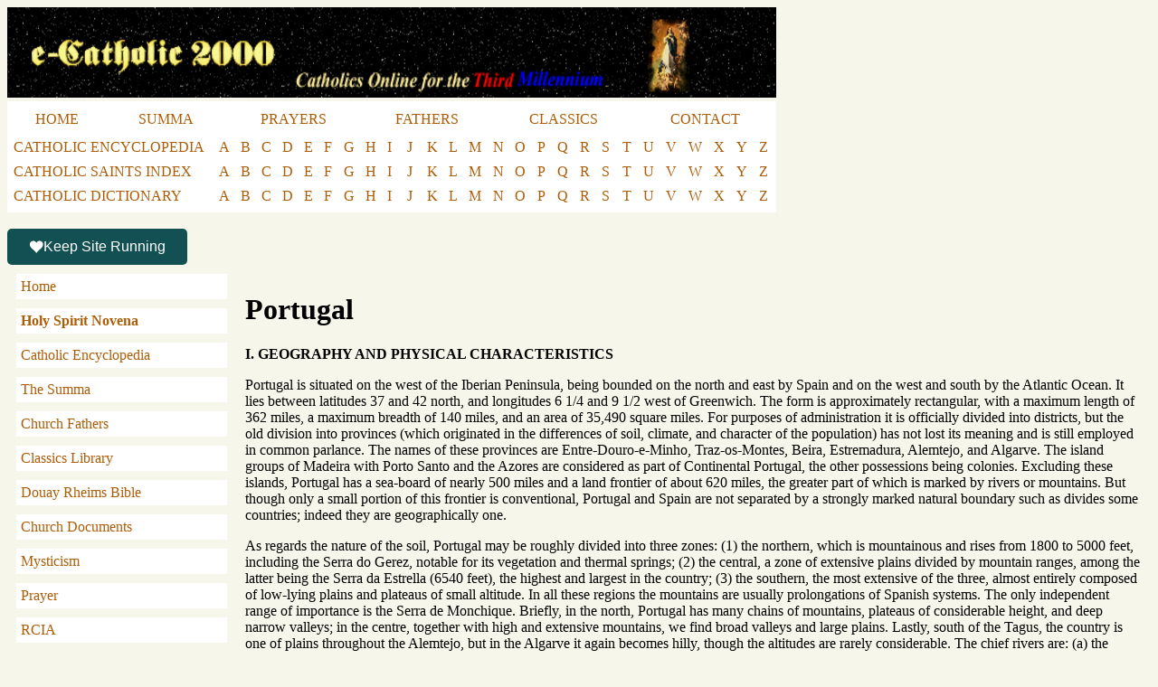

--- FILE ---
content_type: text/html
request_url: https://www.ecatholic2000.com/cathopedia/vol12/voltwelve235.shtml
body_size: 31797
content:
<!DOCTYPE html>
<html lang="en-US">
<head>
    <meta http-equiv="content-type" content="text/html; charset=UTF-8">
    <meta name="viewport" content="width=device-width, initial-scale=1" />
    <!-- Google Tag Manager -->
    <script>(function(w,d,s,l,i){w[l]=w[l]||[];w[l].push({'gtm.start':
    new Date().getTime(),event:'gtm.js'});var f=d.getElementsByTagName(s)[0],
    j=d.createElement(s),dl=l!='dataLayer'?'&l='+l:'';j.async=true;j.src=
    'https://www.googletagmanager.com/gtm.js?id='+i+dl;f.parentNode.insertBefore(j,f);
    })(window,document,'script','dataLayer','GTM-NJ76CK4L');</script>
    <!-- End Google Tag Manager -->

    <script async src="https://data.sprt.studio/p.js"></script>
    <script type="text/javascript">
    (function(c,l,a,r,i,t,y){
        c[a]=c[a]||function(){(c[a].q=c[a].q||[]).push(arguments)};
        t=l.createElement(r);t.async=1;t.src="https://www.clarity.ms/tag/"+i;
        y=l.getElementsByTagName(r)[0];y.parentNode.insertBefore(t,y);
    })(window, document, "clarity", "script", "q54mg5g9ut");
</script>
<title>Catholic Encyclopedia - Portugal</title>
</head>
<body bgcolor="#F6F6EB">
<!-- Google Tag Manager (noscript) -->
<noscript><iframe src="https://www.googletagmanager.com/ns.html?id=GTM-NJ76CK4L"
height="0" width="0" style="display:none;visibility:hidden"></iframe></noscript>
<!-- End Google Tag Manager (noscript) -->
<a href='/?src=img'><img class="header_logo" src="/../pics/LogoLeft.gif"></a>
<style>

  blockquote {
    background: #fff;
    padding: 10px;
  }
  .header_logo {
    width: 850px;
    height: 100px;
  }
  @media (max-width: 767px) {
    .header_logo {
      width: 100%;
      height: auto;
    }
    table.top_menu, table.top_menu2, table.top_menu3 {
      width: 100%;
      display: none;
    }
  }
  .LogoLeft { /* Home Page */
    width: 100%;
    text-align: center;
  }
  a {
    color: #ad5d07!important;
    text-decoration: unset;
  }
  a:hover {
    text-decoration: solid;
  }
  .top_menu td a, .top_menu2 td a {
      padding: 10px;
      display: inline-block;
      min-width: 10px;
  }
  .top_menu td a:hover, .top_menu2 td a:hover, .top_menu3 td a:hover  {
    color: #fff!important;
    background: #ad5d07!important;
  }
  .top_menu3 td a {
    display: inline-block;
    min-width: 10px;
    padding: 0 5px;
  }
  .top_menu3 td {
    padding: 0 0 7px;
  }
  .top_menu, .top_menu2, .top_menu3 {
      width: 850px;
      background-color: #fff;
      /*  margin: auto;  */
  }
  .LogoLeft .top_menu, .LogoLeft .top_menu2, .LogoLeft .top_menu3 {
      margin: auto;
  }
  .link_table {
    background: #125054;
    color: #fff;
    font-family: 'Marcellus',Georgia,"Times New Roman",serif;
    font-size: 20px;
    padding: 5px 0;;
  }
  @viewport {
    width: device-width;
    zoom: 1.0;
    min-zoom: 0.4;
    max-zoom: 2;
    user-zoom: fixed;
  }

    .heading_table {
          background-color: #fff;
          padding: 20px;
    }
    .heading_table img {
          padding-right: 20px;
          max-height: 150px;
          float: left;
    }
    .heading_table h1, .heading_table h2 {
          display: inline-block;
    }
</style>
<table class="top_menu" cellspacing="0" height="5">
<tr>
    <td align=center><a href="/?src=tm">HOME</a></td>
    <td align=center><a href="/aquinas/?src=tm">SUMMA</a></td>
    <td align=center><a href="/pray/prayer.shtml?src=tm">PRAYERS</a></td>
    <td align=center><a href="/fathers/untitled.shtml?src=tm">FATHERS</a></td>
    <td align=center><a href="/library2/library.shtml?src=tm">CLASSICS</a></td>
    <td align=center><a href="/captcha/captcha.form.php?src=tm">CONTACT</a></td>
    <!-- td align=center>CHAT</td -->
    <!-- td align=center>FORUMS</td -->
    <!-- td align=center><COMMUNITY</td -->
    <!-- td align=center>MAGAZINE</td -->
    <!-- td align=center>LINKS</td -->
</tr>
</table>
<table class="top_menu3" >
<tr>
    <td><a href="/cathopedia/title.shtml?src=tm">CATHOLIC ENCYCLOPEDIA</a></td>
    <td class="menu_letter"><a href="/cathopedia/indexa.shtml?src=tm">A</a></td>
    <td class="menu_letter"><a href="/cathopedia/indexb.shtml?src=tm">B</a></td>
    <td class="menu_letter"><a href="/cathopedia/indexc.shtml?src=tm">C</a></td>
    <td class="menu_letter"><a href="/cathopedia/indexd.shtml?src=tm">D</a></td>
    <td class="menu_letter"><a href="/cathopedia/indexe.shtml?src=tm">E</a></td>
    <td class="menu_letter"><a href="/cathopedia/indexf.shtml?src=tm">F</a></td>
    <td class="menu_letter"><a href="/cathopedia/indexg.shtml?src=tm">G</a></td>
    <td class="menu_letter"><a href="/cathopedia/indexh.shtml?src=tm">H</a></td>
    <td class="menu_letter"><a href="/cathopedia/indexi.shtml?src=tm">I</a></td>
    <td class="menu_letter"><a href="/cathopedia/indexj.shtml?src=tm">J</a></td>
    <td class="menu_letter"><a href="/cathopedia/indexk.shtml?src=tm">K</a></td>
    <td class="menu_letter"><a href="/cathopedia/indexl.shtml?src=tm">L</a></td>
    <td class="menu_letter"><a href="/cathopedia/indexm.shtml?src=tm">M</a></td>
    <td class="menu_letter"><a href="/cathopedia/indexn.shtml?src=tm">N</a></td>
    <td class="menu_letter"><a href="/cathopedia/indexo.shtml?src=tm">O</a></td>
    <td class="menu_letter"><a href="/cathopedia/indexp.shtml?src=tm">P</a></td>
    <td class="menu_letter"><a href="/cathopedia/indexq.shtml?src=tm">Q</a></td>
    <td class="menu_letter"><a href="/cathopedia/indexr.shtml?src=tm">R</a></td>
    <td class="menu_letter"><a href="/cathopedia/indexs.shtml?src=tm">S</a></td>
    <td class="menu_letter"><a href="/cathopedia/indext.shtml?src=tm">T</a></td>
    <td class="menu_letter"><a href="/cathopedia/indexu.shtml?src=tm">U</a></td>
    <td class="menu_letter"><a href="/cathopedia/indexv.shtml?src=tm">V</a></td>
    <td class="menu_letter"><a href="/cathopedia/indexw.shtml?src=tm">W</a></td>
    <td class="menu_letter"><a href="/cathopedia/indexx.shtml?src=tm">X</a></td>
    <td class="menu_letter"><a href="/cathopedia/indexy.shtml?src=tm">Y</a></td>
    <td class="menu_letter"><a href="/cathopedia/indexz.shtml?src=tm">Z</a></td>
</tr>
<tr>
    <td><a href="/saints.shtml?src=tm">CATHOLIC SAINTS INDEX</a>&nbsp;</td>
    <td class="menu_letter"><a href="/saints/alist.shtml?src=tm">A</a></td>
    <td class="menu_letter"><a href="/saints/blist.shtml?src=tm">B</a></td>
    <td class="menu_letter"><a href="/saints/clist.shtml?src=tm">C</a></td>
    <td class="menu_letter"><a href="/saints/dlist.shtml?src=tm">D</a></td>
    <td class="menu_letter"><a href="/saints/elist.shtml?src=tm">E</a></td>
    <td class="menu_letter"><a href="/saints/flist.shtml?src=tm">F</a></td>
    <td class="menu_letter"><a href="/saints/glist.shtml?src=tm">G</a></td>
    <td class="menu_letter"><a href="/saints/hlist.shtml?src=tm">H</a></td>
    <td class="menu_letter"><a href="/saints/ilist.shtml?src=tm">I</a></td>
    <td class="menu_letter"><a href="/saints/jlist.shtml?src=tm">J</a></td>
    <td class="menu_letter"><a href="/saints/klist.shtml?src=tm">K</a></td>
    <td class="menu_letter"><a href="/saints/llist.shtml?src=tm">L</a></td>
    <td class="menu_letter"><a href="/saints/mlist.shtml?src=tm">M</a></td>
    <td class="menu_letter"><a href="/saints/nlist.shtml?src=tm">N</a></td>
    <td class="menu_letter"><a href="/saints/olist.shtml?src=tm">O</a></td>
    <td class="menu_letter"><a href="/saints/plist.shtml?src=tm">P</a></td>
    <td class="menu_letter"><a href="/saints/qlist.shtml?src=tm">Q</a></td>
    <td class="menu_letter"><a href="/saints/rlist.shtml?src=tm">R</a></td>
    <td class="menu_letter"><a href="/saints/slist.shtml?src=tm">S</a></td>
    <td class="menu_letter"><a href="/saints/tlist.shtml?src=tm">T</a></td>
    <td class="menu_letter"><a href="/saints/ulist.shtml?src=tm">U</a></td>
    <td class="menu_letter"><a href="/saints/vlist.shtml?src=tm">V</a></td>
    <td class="menu_letter"><a href="/saints/wlist.shtml?src=tm">W</a></td>
    <td class="menu_letter"><a href="/saints/xlist.shtml?src=tm">X</a></td>
    <td class="menu_letter"><a href="/saints/ylist.shtml?src=tm">Y</a></td>
    <td class="menu_letter"><a href="/saints/zlist.shtml?src=tm">Z</a></td>
</tr>
<tr>
    <td><a href="/pocket/untitled.shtml?src=tm">CATHOLIC DICTIONARY</a>&nbsp;</td>
    <td class="menu_letter"><a href="/pocket/untitled1.shtml?src=tm">A</a></td>
    <td class="menu_letter"><a href="/pocket/untitled2.shtml?src=tm">B</a></td>
    <td class="menu_letter"><a href="/pocket/untitled3.shtml?src=tm">C</a></td>
    <td class="menu_letter"><a href="/pocket/untitled4.shtml?src=tm">D</a></td>
    <td class="menu_letter"><a href="/pocket/untitled5.shtml?src=tm">E</a></td>
    <td class="menu_letter"><a href="/pocket/untitled6.shtml?src=tm">F</a></td>
    <td class="menu_letter"><a href="/pocket/untitled7.shtml?src=tm">G</a></td>
    <td class="menu_letter"><a href="/pocket/untitled8.shtml?src=tm">H</a></td>
    <td class="menu_letter"><a href="/pocket/untitled9.shtml?src=tm">I</a></td>
    <td class="menu_letter"><a href="/pocket/untitled10.shtml?src=tm">J</a></td>
    <td class="menu_letter"><a href="/pocket/untitled11.shtml?src=tm">K</a></td>
    <td class="menu_letter"><a href="/pocket/untitled12.shtml?src=tm">L</a></td>
    <td class="menu_letter"><a href="/pocket/untitled13.shtml?src=tm">M</a></td>
    <td class="menu_letter"><a href="/pocket/untitled14.shtml?src=tm">N</a></td>
    <td class="menu_letter"><a href="/pocket/untitled15.shtml?src=tm">O</a></td>
    <td class="menu_letter"><a href="/pocket/untitled16.shtml?src=tm">P</a></td>
    <td class="menu_letter"><a href="/pocket/untitled17.shtml?src=tm">Q</a></td>
    <td class="menu_letter"><a href="/pocket/untitled18.shtml?src=tm">R</a></td>
    <td class="menu_letter"><a href="/pocket/untitled19.shtml?src=tm">S</a></td>
    <td class="menu_letter"><a href="/pocket/untitled20.shtml?src=tm">T</a></td>
    <td class="menu_letter"><a href="/pocket/untitled21.shtml?src=tm">U</a></td>
    <td class="menu_letter"><a href="/pocket/untitled22.shtml?src=tm">V</a></td>
    <td class="menu_letter"><a href="/pocket/untitled23.shtml?src=tm">W</a></td>
    <td class="menu_letter"><a href="/pocket/untitled24.shtml?src=tm">X</a></td>
    <td class="menu_letter"><a href="/pocket/untitled24.shtml?src=tm">Y</a></td>
    <td class="menu_letter"><a href="/pocket/untitled24.shtml?src=tm">Z</a></td>
</tr>
</table>

<script>
  function toggleMenu() {
      var menu = document.querySelector('.side_menu');
      menu.classList.toggle('mobile-hidden');
  }
</script>
<style>
  @media (max-width: 768px) {
      .menu_letter {
          display: none;
      }
  }

  .side_menu a {
      padding: 5px;
      display: inline-block;
      width: 100%;
  }
  .side_menu .side_menu_item {
      margin-bottom: 10px;
      background-color: #fff;
      width: 100%;
  }
  .menu-toggle {
      display: none; /* Hide the toggle button on larger screens */
      color: #ad5d07;
      background-color: #fff;
      border: 1px solid #ad5d07;
      width: 100%;
      margin-bottom: 10px;
      cursor: pointer;
      padding: 10px;
  }

  /* Desktop styles */
  @media (min-width: 768px) {
      .main_menu {
          display: block;
      }
      .main_title {
          width: 20%; /* Original width for desktop */
      }
      .main_content {
          width: 80%;
      }
  }

  /* Mobile styles */
  @media (max-width: 767px) {
      .main_menu,
      .main_title,
      .main_content {
          width: 100%; /* Full width for mobile */
          display: block; /* Stack td elements */
          box-sizing: border-box;
      }
      .menu-toggle {
          display: block; /* Show the toggle button on mobile */
      }
      .side_menu.mobile-hidden {
          display: none; /* Override the hidden state on larger screens */
      }
  }
</style>
<br />
<script type="text/javascript" defer="" src="https://donorbox.org/install-popup-button.js" id="donorbox-popup-button-installer"></script>
<a class="dbox-donation-button" href="https://donorbox.org/ecatholic2000?default_interval=m" style="background: rgb(19, 80, 83); color: rgb(255, 255, 255)!important; text-decoration: none; font-family: Verdana, sans-serif; display: flex; font-size: 16px; padding: 8px 24px; border-radius: 5px; gap: 8px; width: fit-content; line-height: 24px;"><img src="https://donorbox.org/images/white_logo.svg">Keep Site Running</a>
<table cellSpacing=0 cellPadding="10" width="100%" border=0><tbody><tr>
    <td vAlign="top" class="main_menu">
        <style>
            .side_menu a {
                padding: 5px;
                display: inline-block;
                width: 100%;
            }
            .side_menu .side_menu_item {
                margin-bottom: 10px;
                background-color: #fff;
                width: 100%;
            }
        </style>
        <button class="menu-toggle" onclick="toggleMenu()">Menu</button>
        <div class="side_menu mobile-hidden">
            <div class="side_menu_item"><a href="/?src=lm">Home</a></div>
            <div class="side_menu_item"><strong><a href="https://recatholic.org/holy-spirit-novena/">Holy Spirit Novena</a></strong></div>
            <div class="side_menu_item"><a href="/cathopedia/title.shtml?src=lm">Catholic Encyclopedia</a></div>
            <div class="side_menu_item"><a href="/aquinas/?src=lm">The Summa</a></div>
            <div class="side_menu_item"><a href="/fathers/untitled.shtml?src=lm">Church Fathers</a></div>
            <div class="side_menu_item"><a href="/library2/library.shtml?src=lm">Classics Library</a></div>
            <div class="side_menu_item"><a href="/douay-rheims-bible/">Douay Rheims Bible</a></div>
            <div class="side_menu_item"><a href="/docs/docs.shtml?src=lm">Church Documents</a></div>
            <div class="side_menu_item"><a href="/pray/prayer2.shtml?src=lm">Mysticism</a></div>
            <div class="side_menu_item"><a href="/pray/prayer.shtml?src=lm">Prayer</a></div>
            <div class="side_menu_item"><a href="/rcia/rcia.shtml?src=lm">RCIA</a></div>
            <div class="side_menu_item"><a href="/vocations/voc.shtml?src=lm">Vocations</a></div>
            <div class="side_menu_item"><a href="/saints.shtml?src=lm">Saints</a></div>
            <div class="side_menu_item"><a href="/sj/socjust.shtml?src=lm">Social Doctrine</a></div>
            <div class="side_menu_item"><a href="http://catholicprofessionals.net/">Catholic Jobs</a></div>
            <div class="side_menu_item"><a href="/captcha/captcha.form.php">Contact</a></div>
            <!--div class="side_menu_item">Discussion</div><tr><td>&nbsp;</div-->
            <!--div class="side_menu_item">Prayer Requests</div><tr><td>&nbsp;</div-->
            <!--div class="side_menu_item">Ray of Hope</div><tr><td>&nbsp;</div-->
            <!--div class="side_menu_item">Links</div><tr><td>&nbsp;</div-->
        </div>
    </td>
    <td vAlign=top class="main_content">
<H1>Portugal</H1>
<DIV ID="Section694">
	<DIV ID="Section695">
		<DIV ID="Section696">
			<P><B>I. GEOGRAPHY AND PHYSICAL
			CHARACTERISTICS</B> 
			</P>
			<P>Portugal is situated on the west of
			the Iberian Peninsula, being bounded on the north and east by
			Spain and on the west and south by the Atlantic Ocean. It lies
			between latitudes 37 and 42 north, and longitudes 6 1/4 and 9 1/2
			west of Greenwich. The form is approximately rectangular, with a
			maximum length of 362 miles, a maximum breadth of 140 miles, and
			an area of 35,490 square miles. For purposes of administration it
			is officially divided into districts, but the old division into
			provinces (which originated in the differences of soil, climate,
			and character of the population) has not lost its meaning and is
			still employed in common parlance. The names of these provinces
			are Entre-Douro-e-Minho, Traz-os-Montes, Beira, Estremadura,
			Alemtejo, and Algarve. The island groups of Madeira with Porto
			Santo and the Azores are considered as part of Continental
			Portugal, the other possessions being colonies. Excluding these
			islands, Portugal has a sea-board of nearly 500 miles and a land
			frontier of about 620 miles, the greater part of which is marked
			by rivers or mountains. But though only a small portion of this
			frontier is conventional, Portugal and Spain are not separated by
			a strongly marked natural boundary such as divides some countries;
			indeed they are geographically one. 
			</P>
			<P>As regards the nature of the soil,
			Portugal may be roughly divided into three zones: (1) the
			northern, which is mountainous and rises from 1800 to 5000 feet,
			including the Serra do Gerez, notable for its vegetation and
			thermal springs; (2) the central, a zone of extensive plains
			divided by mountain ranges, among the latter being the Serra da
			Estrella (6540 feet), the highest and largest in the country; (3)
			the southern, the most extensive of the three, almost entirely
			composed of low-lying plains and plateaus of small altitude. In
			all these regions the mountains are usually prolongations of
			Spanish systems. The only independent range of importance is the
			Serra de Monchique. Briefly, in the north, Portugal has many
			chains of mountains, plateaus of considerable height, and deep
			narrow valleys; in the centre, together with high and extensive
			mountains, we find broad valleys and large plains. Lastly, south
			of the Tagus, the country is one of plains throughout the
			Alemtejo, but in the Algarve it again becomes hilly, though the
			altitudes are rarely considerable. The chief rivers are: (a) the
			Minho, which forms the northern frontier; (b) the Douro, which
			rises in Spain and enters the sea near Oporto, about one-third of
			its course being in Portugal; (c) the Mondego, the largest river
			rising in Portugal, which enters the sea at Figueira after a
			course of 140 miles; (d) the Tagus, which rises in Spain, forms
			above Lisbon a gulf more than eight miles wide, and enters the sea
			below that city, after a total course of nearly 500 miles, about
			one-third in Portugal; (e) the Sado, which flows out in a large
			estuary at Setubal; (f) the Guadiana, which serves in part as
			frontier between the two countries. The Tagus is navigable for
			small vessels as far as Santarem; the Guadiana, as far as Mertola.
			There are no lakes worthy of mention, the ria at Aveiro connecting
			with the sea. 
			</P>
			<P>Portugal has few good natural
			harbours. That of Lisbon is the best, and indeed one of the
			largest in Europe, and is of easy access at all times. The bar of
			the Douro is shallow and difficult; a fine artificial port has
			therefore been built at Leix&otilde;es to serve Oporto. Setubal is
			a fair harbour, as is Villa Real de S. Antonio, in the Algarve,
			while Lagos Bay, in the same province, affords a secure anchorage
			for a numerous fleet. The other ports are only suitable for small
			craft and are continually being blocked by sand. Portugal is rich
			in metalliferous deposits, including antimony, copper, manganese,
			uranium, lead, tin and iron. Coal is scarce and of poor quality.
			The country has more than a hundred mineral springs, of which the
			most important are Gerez and Vizella (Minho), Vidago, Pedras
			Salgadas, and Moledo (Traz-os-Montes), S. Pedro do Sul and
			Felgueira (Beira Alta), Caldas da Rainha (Estremadura), Moura
			(Alemtejo), and Monchique (Algarve). A branch of Gulf Stream runs
			down the West Coast and the climate is temperate, but it differs
			from province to province according to soil, distance from the
			sea, etc.; while equable on the coasts, it is subject to sudden
			changes inland. The plateaux of Traz-os-Montes and Beira are cold
			and harsh, while the Algarve littoral is hot, but even where the
			temperature is most extreme, the thermometer rarely rises to 3
			Fahrenheit or descends to 2 below freezing. Snow only falls in
			winter in the high mountains and in north. The rainfall is more
			abundant in the north. The rainfall is more abundant in the winter
			than the South, and on the littoral than inland. The humidity
			produces fogs which render the coasts dangerous to shipping. The
			most usual winds are north-west, north, and north-east, but in
			winter south-west winds prevail, accompanied by storms. The
			<I>nortada</I> and the east wind are dry and disagreeable.
			Generally speaking, the climate is healthy, the mean temperature
			being 61 Fahrenheit. In the eighteenth century Lisbon was much
			recommended by English physicians as a health resort, and Mont'
			Estoril, on the sea outside the estuary of Tagus, is now
			increasing in favour as a winter residence. 
			</P>
			<P>The vegetation is rich, including
			nearly all the vegetable species of temperate climates and a large
			number of those found in hot countries. Among trees the pine is
			the most characteristic, but it does not grow south of the Sado.
			The <I>pinhal</I> of Leiria planted by King Denis is the largest
			forest and the <I>mato</I> of Busaco is famous for the size and
			variety of its trees. Fruit trees abound, especially on the Upper
			Douro, and in Beira. Olives and oranges are everywhere, the
			Algarve produces figs, and Traz-os-Montes almonds. The vine is
			universal and forms Portugal's principal wealth. The chief wines
			are port, which comes from the Douro region, and the wines of
			Beira and the Peninsula of Lisbon (Collares and Carcavellos), but
			the largest vineyard is found just south of the Tagus and is a
			recent creation. The cereals most grown are wheat, maize (Indian
			corn), and rye, but Portugal still has to depend on foreign
			countries for a portion of its bread supply. Wine, oil, fruit,
			vegetables, cattle, and cork are exported in large quantities, and
			the chief manufactures are cotton wool, gold and silver work,
			lace, and pottery. The fisheries are the main occupation of the
			coast population, and the sardine industry at Setubal is a
			flourishing one. 
			</P>
			<P><B>II. HISTORY</B> 
			</P>
			<P>The lifework of Alfonso Henriques
			first King of Portugal (1128-85) consisted in his assertion, by
			fighting and diplomacy, of the political independence of the
			country, and in his enlargement of its boundaries by conquests
			from the Moors who occupied more than half the present kingdom
			when he began to rule. Though he had assumed the government in
			1128, it was only after a period of fifteen years, during which he
			suffered a series of reverses, that he was able to obtain
			recognition of his kingship from Alfonso VII of Leon, to which
			kingdom the territory of Portugal had formerly belonged. Alfonso
			Henriques early resolved to protect himself against the claims of
			his powerful neighbour and overlord, and in 1142 he offered his
			kingdom to the Church, declared himself the pope's vassal, and
			promised, for himself and his successors, to pay an annual feudal
			tribute of four ounces of gold. Lucius II ratified the agreement,
			taking Portugal under his protection and recognizing its
			independence, and in 1179 another pope, Alexander III, confirmed
			Alfonso Henriques in his royal dignity. The later now gave up all
			idea of extending his dominions, beyond the Minho and the Douro,
			which rivers formed its boundaries to the north and the east, and
			endeavoured to increase them to the south. He carried on a
			persistent warfare against the infidel by sudden incursions into
			Moorish territory and by midnight assaults on Moorish towns, and
			on the whole he was successful. In 1147 he took the almost
			impregnable city of Santarem. In the same year, after a four
			months' siege, the great city of Lisbon, containing &quot;154,000
			men, besides women and children&quot;, fell to his arms assisted
			by a Northern fleet of 164 ships which was on its way to the
			Second Crusade. The king thereupon moved his capital to the Tagus,
			appointed Gilbert, an Englishman, its bishop, transported the body
			of St. Vincent to the cathedral, and perpetuated the saint's
			memory in the arms he gave to Lisbon, viz., a ship and two crows,
			in allusion to the manner in which the relics were transported
			from Cape St. Vincent and to the birds which were said to have
			accompanied them during the whole journey. 
			</P>
			<P>The reduction of the neighbouring
			strongholds followed, but the king had to wait for the arrival of
			another crusading fleet before he could take Alcacer do Sol, in
			1158. The cities of Evora and Beja fell into his hands soon
			afterwards, but he could not hold so extensive a territory, and
			the country south of the Tagus was retaken more than once. At the
			end of his life an unwarrantable attack on Badajoz placed him in
			the power of King Ferdinand of Leon, and his last years were full
			of defeats and humiliations. Nevertheless, when he died the
			independence of Portugal had been secured, its area doubled, and
			the name of the little realm was famous throughout Europe for its
			persistent struggle against the enemies of the Cross. A rough
			warrior, an astute politician, and a loose liver, Alfonso
			Henriques was yet a man of strong faith. He corresponded with St.
			Bernard and put his country under the protection of the Blessed
			Virgin, decreeing that an annual tribute should be paid to the
			abbey of Clairvaux. For the Cistercian Order, to whose prayers he
			attributed the capture of Santarem, he founded the great monastery
			of Alcoba&ccedil;a, the most famous in Portugal, and endowed it
			handsomely, so that its lands stretched to the ocean and contained
			thirteen towns in which the monks exercised authority and levied
			taxes. They corresponded to such generosity by reducing that great
			territory to cultivation, and Allocable became the mother of
			numerous daughter monasteries, while its chartulary server in
			early times as that of the kingdom. The Abbot of Allocable had the
			post of chief almoner and sat in the Royal Council and the Cortes
			with the honours of a bishop. Furthermore, Alfonso Henriques, in
			1132, established for the Augustinian Canons the monastery of
			Santa Cruz at Coimbra, which rivalled Allocable in its wealth and
			social mission, and for the same order he built S. Vicente in
			Lisbon, which is now the residence of the Patriarch. 
			</P>
			<P>Sancho I (1185-1211) continued the
			work of reconquest and a large part of the Algarve fell into his
			hands, but a fresh invading wave of Moors from Africa ultimately
			pushed the Christian frontier back to the Tagus. In the intervals
			of peace allowed him, the king was active in building towns and
			settling his territory, thus deserving his name of &quot;The
			Peopler&quot;, and, being a thrifty man, he amassed a large
			treasure. On his accession, he asked and obtained the papal
			confirmation of his title, which protected him against his
			Christian neighbours, and after some delay paid the tribute to the
			Holy See. This was continued by his immediate successors, but
			afterwards fell into abeyance. Sancho imitated his father's
			liberality to the Church and gave further endowments to bishoprics
			and abbeys; he likewise favoured the military Orders of the Temple
			of Hospitallers of Aviz, and of S. Thiago, which, besides their
			pious works, supplied the best disciplined soldiers for the war
			against the Moors and garrisoned the frontier towns and castles.
			But he was a man of irascible temperament, and his superstition
			led him to keep a &quot;wise woman&quot; in his company whom he
			used to consult on his enterprises. His disputes with the clergy
			and the violent measures he dealt out to them are explained partly
			by his character and partly by the influence of his chancellor
			Julian, who had studied Roman Law at Bologna and aimed at
			increasing the royal authority. Sancho intervened in a question
			between the Bishop of Oporto and the citizens and ignored the
			interdict with which Innocent III punished his high-handed
			proceedings. He also came in conflict with the Bishop of Coimbra,
			whom he imprisoned and treated with great cruelty. 
			</P>
			<P>Sancho persisted in invading the
			rights of the Church and in particular refused to recognize the
			ecclesiastical forum and clerical immunity from military service.
			Though he made some concessions before his death, the conflict he
			had opened lasted through the next two reigns, and for nearly a
			century the clergy and the Crown were involved in a struggle over
			the limits of their respective powers. All the early kings were
			wont to reward services by extensive grants of lands, and in these
			lands they gave up royal jurisdiction. In time, so large a part of
			the country was held in mortmain, or had passed into the hands of
			the nobles, that the rest did not produce enough revenue to meet
			the increasing expenses of government. The monarchs then tried to
			overcome the difficulty by a revocation of grants, which naturally
			met with resistance from the nobility and clergy. Denis, though so
			generally favourable to the Church, employed a more equitable
			remedy by prohibiting, in 1286, the purchase of real estate by
			clerics, but this and a stricter law of 1291 were found too severe
			and had to be modified. The evil was a great and growing one and,
			had there been no other cause of discord, would have sufficed to
			set the Crown and landowning classes at issue. Alfonso II
			(1211-23) took care to obtain the confirmation of his title from
			the Holy See, and at the Cortes of Coimbra he sanctioned the
			concessions made by his father to the Church, whose help he hoped
			to have when he came to annul the large bequests of land which
			Sancho had made to his children. In this he was disappointed, for
			the pope intervened as arbiter, and Alfonso's sisters got their
			legacies, but they and they all took the veil, and his brothers
			never obtained the estates which had been left to them. 
			</P>
			<P>This was a victory for the king, who
			now, on the advice of his chancellor, sent a commission of enquiry
			through the kingdom to ascertain the titles to land and either
			confirm or revoke them, as seemed to him just. So far he had kept
			on good terms with the clergy, but Alfonso's determination to
			increase the power of the Crown and fill his treasury affected
			their immunities, and his action in a dispute between the Bishop
			of Lisbon and his dean showed that the king's attitude towards the
			Church had changed. By 1221 the old differences had appeared
			again, and in an acute form: Alfonso had seized church property,
			compelled ecclesiastics to plead before secular justices and to
			serve in the wars. The learned and holy Archbishop of Braga
			convoked an assembly of prelates in which he accused the king of
			his breaches of faith and scandalous life. The latter met this by
			confiscating the goods of the prelate, who fled to Rome. Honorius
			dispatched three Spanish bishops to remonstrate with Alfonso, and,
			as this had no effect, they excommunicated him a year later. The
			pope then threatened to absolve the king's subjects from their
			allegiance and hand over the realm to any prince who cared to take
			it. A further papal Brief, in 1222, insisting on reparation,
			together with an attack of leprosy induced Alfonso to enter into
			negotiations of peace, and these were in progress when he died. 
			</P>
			<P>The reign of this excommunicated king
			witnessed a religious revival which was rendered necessary by the
			general laxity of both clergy and laity. The Franciscans were
			introduced by the king's sister and, although they soon won the
			affection of the people, they were received with little cordiality
			on the part of the secular clergy and the other orders, who saw
			their pecuniary interest damaged. In a Bull of Gregory IX (1233)
			the pope complains of the hostility shown to the friars by bishops
			and clergy. At Oporto the bishop ordered them out of the city,
			sacked their convent, and burned it, but the citizens sided with
			them, and in the end they were able to return. The order soon
			spread over the country, convents were built for them, members of
			the royal family chose their churches as burial places, and the
			popes bestowed bishoprics on friars and charged them with delicate
			missions. It was the custom for testators to leave a part of their
			property to the Church, and Bishop Sueiro of Lisbon promulgated a
			statute that one-third should be so bequeathed under pain of
			refusal of the sacraments and canonical burial. The citizens
			appealed to the pope against this violence, and Honorius condemned
			it, and charged the superiors of the Dominicans and Franciscans to
			see that the practice was discontinued. The Dominicans had entered
			Portugal between 1217 and 1222, and, by virtue of their austere
			morals, poverty, and humility, they obtained a welcome second only
			to that given the Franciscans. Sancho II (1223-48) was still only
			a boy when he succeeded his father. His ministers bound him to
			make satisfaction for the material losses inflicted on the Church
			by Alfonso II, and to punish the guilty parties. They also
			promised that ecclesiastical privileges should be respected, but
			those responsible for the outrages of the last reign remained in
			power, and the king had small control over them. 
			</P>
			<P>The bishops showed as little desire
			for peace as the nobles, and vied with them in vexing the
			monasteries by their monetary exactions. With each succeeding year
			a state of anarchy increased over the kingdom. The bellicose
			Bishop of Oporto, Martinho Rodrigues, presented to the pope a long
			list of accusations against the monarch, in reply to which
			Cardinal John de Abavila was dispatched to Portugal on a reforming
			mission, but though he did much good he was unable to end the
			discords. Bishop Sueiro then put himself at the head of the
			malcontents and painted in dark colours the condition of the
			Church. The clergy were blackmailed and deprived of their
			property, the king and the nobles despised ecclesiastical
			censures, public offices were given to Jews, and so on. Pope
			Gregory thereupon sent a commission to require the king to correct
			abuses under threat of penalties, but at first there were some
			difficulties in the way of reform. The bishops too often abused
			their immunities, they admitted men to orders who were only
			anxious to evade military service, and sometimes to avoid
			answering to the secular courts for their crimes. The pope
			remedied these evils, but the Government failed to repress those
			which were charged against it. Yet the Holy See was averse to
			extreme measures, because it appreciated Sancho's crusading energy
			- for, though a bad man and an indolent administrator, he was a
			bold soldier. An ancient dispute between bishop and citizens as to
			the jurisdiction over the City of Oporto revived again, and bishop
			and king were soon at issue. Furthermore, the latter roused strong
			opposition by refusing to allow ecclesiastical bodies or
			individuals to accept gifts of land, or to purchase it, and, not
			content with robbing and profaning churches, he slew some priests.
			He brought matters to a climax when he intervened in a disputed
			succession to the bishopric of Lisbon and used the most brutal
			methods to enforce his will and Gregory IX, who had previously
			threatened, now confirmed a sentence of interdict. 
			</P>
			<P>Sancho gave way for the moment, and
			peace was made, the king turning his arms against the Moors, but
			in an interval between his successful campaigns he became
			enamoured of a widow, Dona Mercia Lopes de Haro, whom he met
			during a visit to the Court of Castile, and under her influence
			his character deteriorated. The bishops renewed their complains of
			the disorders in Portugal, and in 1245, by the Bull &quot;grandi
			non immerito&quot;, Innocent IV committed the government to
			Sancho's brother Alfonso who was living in France. The latter
			undertook to remedy the ills of the kingdom and grievances of the
			Church, and on his arrival the greater part of the country
			accepted him for regent in accordance with the papal directions.
			Sancho, finding resistance hopeless, passed into Spain, where he
			died a year later. In the reign of Alfonso III (1248-79) Portugal
			attained its farthest European limits by the conquest of The
			Algarve from the Moors, but Alfonso X of Castile claimed the
			kingdom, and the Portuguese king was forced to recognize Castilian
			suzerainty and, though already married, to further purchase his
			possessions by agreeing to wed Beatrice, his brother monarch's
			illegitimate daughter. Fortunately, the first wife of Alfonso III
			died shortly afterwards, and the king's bigamous union with
			Beatrice and their issue were legitimated by Urban IV at the
			request of the bishops. 
			</P>
			<P>So far there had been peace between
			the king and the clergy, but the former did not intend to keep the
			promises on the strength of which he had ascended the throne, and
			the latter would not abate their claims. In 1258 Alfonso sent a
			commission of inquiry through the kingdom to determine the royal
			rights and fiscal obligations of his subjects, and as result he
			revoked, in 1265, many of the crown grants of land. Seven of the
			bishops took up the challenge, and in 1267 appealed to Clement IV.
			They alleged that the king, besides seizing their possessions,
			deprived them of their liberty of action, refused to pay tithes,
			exacted forced loans, compelled ladies to marry men of no birth,
			and men of family to wed low women, or those of Moorish or Jewish
			race. The abuses of civil administration were dealt with in five
			articles, ecclesiastical grievances occupied forty-three. The
			charges were true in the main, but the king met them by presenting
			to the pope a petition signed by all the <I>concelhos</I> in
			favour of his rule, and, to defeat the bishops by a policy of
			delay, he took the Cross for a crusade led by St. Louis, but never
			went. Moreover, the pope and some of the protesting bishops died,
			while certain abuses were remedied. Relying on his good fortune he
			became more oppressive than ever, usurping the revenues of four
			sees, and in 1273 Gregory X ordered the heads of the Franciscan
			and Dominican Orders in Lisbon to remonstrate with the king. It
			was long before Alfonso would see them and then he assembled the
			cortes at Santarem and had a committee appointed to correct
			everything done &quot;without reason&quot;. This committee was
			composed of his friends so that the concession was illusory. On
			hearing of the king's duplicity, the pope sent him a
			strongly-worded Bull, dated 4 Sept., 1275, reminding him of what
			he owed the Church and requiring him to keep the agreement made in
			Paris under pain of censure and, in the last resort, of losing the
			realm. 
			</P>
			<P>Again, however, time favoured the
			king, for Gregory and his two successors all died in 1276, and,
			though the Portuguese John XXI took the matter up, the king would
			do nothing until the terms of Gregory's Bull, which he called
			<I>ordinatio diabolica</I>, were softened. An interdict was
			therefore pronounced on the realm, and Alfonso's subjects were
			absolved from their allegiance, but without effect, for the king
			had a stronger position than Sancho II. However, he relented when
			death approached; he promised restitution to the Church and made
			his heir swear to perform what he himself had promised. His
			understanding with the municipalities enabled Alfonso III to
			consolidate the power of the Crown by limiting that of the
			nobility, both lay and clerical, and even to brave the censures of
			the Church, which by constant repetition had lost some of their
			effect. Denis (1279-1325), a cultured man, abstained from foreign
			wars and developed himself to developing the resources of the
			country, his care to agriculture winning him the title of &quot;the
			Cultivator&quot;. He favoured commerce, founded the royal navy,
			and above all gave peace to the Church. After long negotiations a
			concordat of forty articles was signed in 1289, and this was
			followed by two others. The <I>beneplacitum regium</I> was
			abandoned, the property seized by Alfonso III was restored, and
			the king bound himself to respect ecclesiastical privileges and
			immunities, and to observe the old laws and customs of the realm.
			The free election of bishops was secured, and the extortions
			practised by lay patrons of churches and monasteries were
			prohibited. 
			</P>
			<P>The long struggle between Church and
			Crown terminated; but if the first gained most of the points
			contended for, its commanding position ceased. With the increasing
			weakness of the papacy, the clergy became more dependent on the
			monarch. Moreover, the complete nationalization of the military
			orders effected by Denis also tended to increase the central
			power, and it was of him &quot;that he did all he wished&quot;. On
			the initiative and at the expense of the Priors of Santa Cruz at
			Coimbra, S. Vicente at Lisbon, and Santa Maria at Guimaraens and
			the Abbot of Alcobaca, a university was established at Lisbon and
			confirmed, in 1290, by papal Bull, with faculties of arts, canon
			and civil law, and medicine, but not theology, which was studied
			in the monasteries. The king showed great liberality to the new
			foundation, which was subsequently, by papal permission, moved to
			Coimbra. When the Templars were suppressed, John XXII allowed
			their property to go to the new Order of Christ established in
			1319. 
			</P>
			<P>If Denis proved a wise and just
			ruler, some of the credit is due to his wife, St. Isabel. She
			intervened successfully more than once to end the rebellions of
			his son. Alfonso IV, (1325-57) continued his father's policy. He
			lived on good terms with the other peninsular sovereigns, but when
			his daughter was illtreated by her husband, Alfonso XI, he invaded
			Castile. Once more St. Isabel intervened. Leaving her convent of
			Poor Clares at Coimbra, she came between the opposing armies at
			Estremoz, and settled the dispute so effectually that when, in
			1340, the King of Morocco crossed into Spain to aid the King of
			Granada against the Christians, Alfonso IV obeyed the papal
			summons and led a contingent which helped Alfonso XI to win the
			great battle of Salado. His later years were clouded by the Black
			Death and the rebellion of son Pedro, who, though married, had
			become enamoured of the beautiful Dona Ines de Castro. To end this
			infatuation, Alfonso was unfortunately persuaded to consent to her
			assassination, whereupon the prince rose in arms against his
			father and devastated the country. Benedict XII exacted the
			payment of the tribute promised by Alfonso Henriques and took
			measures against the incontinency of the clergy (a recurring evil
			in Portuguese history), while Clement VI answered the complaints
			of the Kings of Portugal and Castile as the appointment of
			foreigners to ecclesiastical benefices. The chief characteristic
			of Pedro I (1357-67), was the pleasure he took in seeking out and
			punishing lawbreakers, whether laymen or clerics; hence his title,
			&quot;the Doer of Justice&quot;. Allying himself with Pedro the
			Cruel of Castile, he took summary vengeance on the murderers of
			his mistress. He repressed the violence of the nobles and the
			usury of the Jews, and this with his generosity earned him the
			respect of the people, savage despot though he was. It is
			noteworthy that an especial avenger of adulteries, as well as of
			witchcraft, he lived an immoral life and had several bastards, one
			of whom became King John I. 
			</P>
			<P>The chief ecclesiastical interest
			this uneventful reign centered in the Cortes of Elvas, in which
			the clergy submitted a list of thirty-three grievances, some of
			which received attention. As regards the admission of papal
			letters, the king promised to see them and order their publication
			in so far as was right. It was a shuffling reaffirmation of the
			<I>beneplacitum regium</I>. Ferdinand (1367-83) had his father's
			generosity without his strength, and, though he deserves the
			credit for wise laws encouraging navigation and agriculture, and
			for the fortification of Lisbon, he fell a victim to animal
			passion and foolish ambition. His first attempt to win the Throne
			of Castile against Henry of Tratamara failed, and in 1371 the
			Peace of Alcoutim was made under the auspices of Gregory XI,
			Ferdinand agreeing to marry Henry's daughter. But he could never
			keep a treaty, and, having fallen in love with Dona Leonor Telles,
			the wife of one of his nobles, he married her, notwithstanding the
			angry protest of the citizens of Lisbon. Moreover he entered into
			an agreement to assist John of Gaunt, who claimed the crown of
			Castile. Henry thereupon invaded Portugal, in 1373, and would have
			captured Lisbon, had not Cardinal Guy de Bologne, the papal
			legate, forced him to retire and make peace with Ferdinand at
			Vallada. Leonor now entirely dominated her vacillating and
			indolent husband, and by obtaining honors and lands for her
			kinsfolk and friends provided against the time when he should die.
			Losing all scruples, she engineered the murder of her own sister,
			and betrayed the king by an intrigue with the Galician noble,
			Andeiro, whom she persuaded him to create Count of Ourem. A few
			years later Lisbon was again besieged unsuccessfully by a
			Castilian army, and in 1381 Ferdinand undertook a war of revenge
			with the help of an English force under the Duke of Cambridge. He
			invaded Castile, but when in the presence of the enemy took fright
			and made peace with King John, one of the terms being that the
			latter should wed Ferdinand's heiress Beatrice, which would have
			led to the union of Portugal and Castile. 
			</P>
			<P>At the beginning of the Great Schism
			it was only the firmness of the bishops that kept Portugal true to
			Urban VI and prevented the king from offering his obedience to the
			antipope, Clement VII. The resistance of Lisbon to two Castilian
			sieges had saved Portuguese independence, and by a Bull of
			Boniface IX its see was raised to metropolitan rank. The people
			would not submit to a foreign king, and shortly after Ferdinand's
			death the citizens of Lisbon rose against Leonor; Andeiro and the
			archbishop were slain, and John, Grand Master of Aviz,
			illegitimate son of Pedro I, became defender of the realm. The
			King of Castile laid seige to Lisbon, but a pestilence compelled
			him to retire, and in April, 1385, thanks to the eloquence of the
			great lawyer John das Regras, the Grand Master of Aviz was elected
			king (1385-1433) at the Cortes of Coimbra. On 14 August he totally
			defeated the Castilians at Aljubarrota, and this, together with
			the victories gained by Nuno Alvares Pereira, &quot;the Holy
			Constable&quot;, secured Portuguese independence. The king erected
			on the field of battle the great monastery of Batalha and there he
			and his sons were buried. On 9 May, 1388, he made the Treaty of
			Windsor with England and, though a cleric, sealed the alliance by
			wedding Philippa, daughter of John of Gaunt. In 1391 Boniface IX
			legitimated the marriage. 
			</P>
			<P>Portugal now turned her face to the
			ocean and prepared to become a great maritime power. The oversea
			conquest began with the capture of Ceuta, in 1415, and under the
			auspices of Prince Henry the Navigator the voyages were organized
			which ultimately led to the discovery of the road to India round
			the Cape of Good Hope. The pope encouraged these efforts, which
			had for their object the spread of Christianity as well as of
			commerce, and, by a Bull of 4 April, 1418, confirmed to the king
			all the lands he should take from the Moors. In the previous year
			Ceuta had been created a diocese, and it was the first of many
			sees erected in non-Christian countries where the Portuguese
			carried their faith and flag. John made two concordats with the
			Church, the first at the Cortes of Elvas, the second, in 1427, at
			the Cortes of Santarem, but he did not abandon the <I>beneplacitum
			regium</I>. He had been compelled to make large grants to the
			nobles as the price of their support in the War of Independence.
			One of the first acts of his son Edward (in Portuguese
			Duarte-1433-38) was to promulgate the &quot;Lei Mental&quot; which
			enacted that these properties should only descend in the direct
			male line of the grantee, on the failure of which they reverted to
			the Crown. The ill result of the expedition against Tangier, which
			was undertaken against the advice of Eugenius IV and ended in the
			captivity of the Infanta Ferdinand, hastened the end of the
			crowned philosopher, and Alfonso V (1438-81) succeeded to the
			throne in childhood. The people would not accept his mother, Queen
			Leonor, as regent, and that office was conferred on the Infanta
			Pedro, Edward's brother. The queen and her party never forgave
			this act; they stirred up Alfonso against his uncle, who was
			defeated and slain at the battle of Alfarroeira. The authors of
			this tragedy were excommunicated by the pope, and relations
			between Portugal and Rome ceased, but were reestablished in 1451,
			and from 1452 onwards became very close. 
			</P>
			<P>Alfonso, a typical medieval knight,
			full of the crusading spirit, was bent on fighting the Moors, and
			he received every encouragement. Nicholas V, by a Bull of 8
			January, 1454, conceded to him all conquests in Africa from Cape
			Non to Guinea, with power to build churches the patronage of which
			should be his, and prohibited any vessels from sailing to those
			parts without leave from the King of Portugal. By another Bull of
			the same date the pope extended Portuguese dominion over all the
			seas from Africa to India. A subsequent Bull granted to the Order
			of Christ authority in spirituals over the peoples subdued by the
			Portuguese as far as India, and provided that no one but the King
			of Portugal should be entitled to send expeditions of discovery to
			those parts. Finally, in 1481, Sixtus IV confirmed to the kings of
			Portugal all islands and territories discovered now or in the
			future from Cape Non to India. The voyages continued during
			Alfonso's reign, and the equator was passed in 1471. But the king
			thought more of land conquests in North Africa, where he made
			three successful expeditions, and continued to covet the throne of
			the neighbouring country until he was defeated, in 1476, at the
			battle of Toro. His reign was rendered notable by the publication,
			in 1446 of the Alfonsine Code. 
			</P>
			<P>John II (1481-95) showed great energy
			in the work of discovery, which had been somewhat neglected since
			the death of Prince Henry, and under his auspices Bartholomew Diaz
			passed the Cape of Good Hope in 1486, and in 1498 Vasco da Gama
			reached India. A firm believer in absolute government and a man of
			inflexible will, John broke the power of the nobility, which had
			become enormous through the unwise liberality of his father,
			following on the donations of John I. He deprived them of their
			right to administer justice on their estates, and when they
			resisted, led by the Duke of Braganza, the king had him arrested
			and beheaded, and completed his work by himself stabbing the Duke
			of Viseu and ordering the execution of the Bishop of Evora and
			others. A great confiscation of estates followed and enriched the
			Crown, which now became the one power of the realm. John
			maintained good relations with Castile and, in 1494, made the
			Treaty of Tordesillas, confirmed by the Bull of Alexander VI, by
			which the limits of the possessions of Spain and Portugal in the
			regions discovered by their seamen were fixed by an imaginary line
			drawn at 360 leagues west of Cape Verde, the Spaniards acquiring
			the right to all lands lying to the west and the Portuguese
			getting those to the east. Under this division of the world most
			of the coastline of Brazil found in 1500 fell to Portugal, and the
			rest of America and West Indies to Spain. 
			</P>
			<P>Provincial and diocesan synods had
			become less frequent with each succeeding century (in the
			fifteenth century not one provincial synod was held) with the
			result that ecclesiastical discipline declined. The bishops of the
			best-endowed sees were almost invariably chosen from noble
			families and some of them lived away from their diocese. This was
			the case with Ceuta and Tangier. By a Brief of 13 October, 1501,
			issued at the instance of King Emanuel, the bishops were ordered
			to fulfil their duty of visitation, which they seem to have
			generally neglected. From the beginning, the monastic orders and
			the chapters had attracted the best talents, and the parochial
			clergy were usually as ignorant as they were poor. Innocent VIII
			had to issue a Bull in 1485, providing that no one unable to
			construe Latin well should be ordained. The prevailing laxity had
			affected the monasteries, but the orders themselves responded to
			the desires of the king and the Holy See. A reform of the
			Dominican monasteries began at Bemfica and spread to the other
			houses. The zeal of the Franciscans was equally marked, no less
			than twenty-three convents of Observants were founded within a
			century, and these despite the opposition of the Conventuals,
			restored the order to its pristine purity. 
			</P>
			<P>King Emanuel (1495-1521) reaped the
			harvest sown by his predecessors, and every year of his reign
			witnessed some new discovery, some great deed. The genius of
			Alburquerque gave him the maritime keys of Asia, and the monopoly
			of the Eastern trade made him the richest king in Christendom. In
			1514 the monarch sent his splendid embassy to Rome to offer the
			tribute of India at the feet of Leo X, to urge the pope to proceed
			with the reform of the Church, and to secure a league of Christian
			princes against the Turks. Though these objects failed, the king
			obtained many personal favours, including the amplification of the
			<I>Padroado</I>, or right of patronage over churches in
			non-Christian countries. The pope received the submission of the
			Abyssinian Church through Emanuel and, recognizing the king as the
			chief protector and propagator of the Faith, twice sent him the
			Golden Rose. Emanuel was especially anxious to add Castile to his
			world-wide dominions, and he made three marriages to that end, but
			all in vain. It was a condition of his first marriage (to the
			eldest daughter of Ferdinand and Isabella) that he should expel
			the Jews and unconverted Moors. The Jews had enjoyed the
			protection of previous kings and had supplied them with trusted
			servants, but, as both the clergy and the people hated them for
			their usury, and envied their talents and wealth, Emanuel
			sacrificed them, against the protests of some of his best
			councillors. They were given the choice of conversion or exile,
			and naturally, from worldly motives, the greater part accepted the
			former alternative and became known as &quot;new Christians&quot;,
			intermarrying with old Christians. Many of these converts went
			back to Judaism and became the victims of bitter and continual
			persecution, when the Inquisition was established. 
			</P>
			<P>King Emanuel and his son, John III,
			were great builders; the former erected the Hieronymite church and
			monastery at Belem, to commemorate Vasco da Gama's discovery, and
			the later made great additions to the superb convent of Christ at
			Tomar. Though the Golden Age apparently continued, Portugal began
			to decline in the reign of John III (1521-57). Emigration drained
			the best blood of the country; the East corrupted, while it
			enriched, its conquerors; the cultivation of the soil was left to
			slaves; commerce was blighted by the Inquisition, which drove
			capital abroad. The Government could not make both ends meet, and
			the wealth of the Hebrews invited their spoliation. The king, a
			serious, conscientious man, but of small education, satisfied the
			complaints of the people against that race by petitioning the Holy
			See in 1531 to establish the Inquisition. After a twenty years'
			struggle at Rome with the Hebrews, marked by disgraceful bribery
			on both sides, John forced the pope's consent in 1547, and the
			bigoted Infanta Henry, afterwards king, became chief inquisitor.
			The tribunal was popular and practically destroyed Judaism, but
			its methods divided the nation into spies and victims, encouraged
			blackmail and false denunciations, and contributed to undermine
			the national character. It put a new weapon into the hands of the
			monarch, who now had no check on his rule, for the Cortes had lost
			their power by the end of the preceding century. In 1540 the first
			Jesuits came, and the king became a warm patron of their early
			missionary labours in the East. In addition to the ministry of the
			confessional and the pulpit, the Society devoted itself to
			teaching and opened colleges which were crowded by youths of the
			better classes. The university, which since its foundation had
			moved to and fro between Lisbon and Coimbra, was fixed at the
			latter place in 1537, and distinguished professors, Portuguese and
			foreign, raised its intellectual level. Experience proved however
			that their learning was superior to their orthodoxy and morals,
			and they were replaced by the Jesuits, who by degrees obtained
			that control of higher education which they held for two
			centuries. 
			</P>
			<P>John deserves credit for his policy
			of peace abroad and for the colonization of Brazil, in which he
			had the assistance of the Jesuits, who civilized the natives and
			protected them from the European settlers. A number of the new
			colonial dioceses were founded in this reign, and Portuguese
			theologians among them Ven. Bartholomew of the Martyrs, took a
			prominent part in the Council of Trent. On John's death, his widow
			became regent for her grandson Sebastian (1557-78), who was a
			minor. The latter grew up an exalted mystic and knight errant of
			the Cross, without interest in the work of government. Though
			pressed by St. Pius V, he refused to marry and obstinately
			insisted on attempting to conquer North Africa without sufficient
			men or money. His rout and death at the battle of Alcacer decided
			the fate of Portugal, for Cardinal Henry (1578-80) lived less than
			two years, and in 1580 Philip II of Spain claimed the throne as
			next heir. Partly by force and partly by bribery, he secured
			election as Philip I of Portugal (1580-98) at the Cortes of Thomar
			in 1581, and for sixty years the Crowns of Portugal and Spain were
			united. If Philip I and II (1598-1621) ruled well, the period was
			none the less a disastrous one from a religious, as from a
			political point of view, and Portugal suffered heavily in the duel
			between the Protestant Powers and Spain. Her Eastern possessions
			fell into the hands of the English and Dutch, and the latter
			seized a large part of the coastline of Brazil. The monetary
			exactions of Philip III (1621-40) and the determination of his
			minister Olivares, to destroy the liberties of Portugal, aroused
			in all classes a fierce hostility to foreign rule. The lower
			clergy and religious orders embraced the popular cause. The
			tolerance shown to the Jews, who were permitted to return, and the
			expulsion of the papal nuncio, Castracani, outraged their
			feelings, and the increasing burden of taxation pressed them hard,
			so that they encouraged their flocks to look for a deliverer in
			the Duke of Braganza and greatly contributed to issue. 
			</P>
			<P>The revolution of 1640 raised John IV
			(1540-56) to the throne, and liberated Portugal and her remaining
			possessions from a foreign yoke, but it led to an exhausting war
			with Spain which lasted twenty-eight years. Moreover, owing to
			Spanish pressure, the popes refused to recognize the new monarch;
			see after see fell vacant and remained so, and ecclesiastical
			discipline became relaxed. These evils continued during the reign
			of Alfonso VI (1656-83), an imbecile youth of criminal tastes, who
			was deposed in 1667, his brother Pedro becoming regent and, on
			Alfonso's death, ascending the throne. The reign of Pedro
			(1683-1706) is marked by the discovery of gold in Brazil, by the
			signature of the Methuen Treaty with England, and by the
			participation of Portugal in the War of the Spanish Succession,
			when an Anglo-Portuguese army entered Madrid. Though the
			Portuguese had lost most of their possessions in the East, their
			missionaries continued to spread the Faith in pagan countries and
			actually defended remote possessions like Timor against the Dutch.
			In 1690 the Bishoprics of Pekin and Nankin were established by
			Alexander VIII, and, after a conflict with the Propaganda, the
			claim of Portugal to nominate prelates for all sees in the East
			was allowed. 
			</P>
			<P>In 1691 the Cortes met for the last
			time previous to the Revolution of 1820. The leading
			ecclesiastical figure of the age was Father Antonio Vieira,
			preacher, protector of the Indians of Brazil, and confidential
			agent of John IV. The relations between the Jesuits and the
			Inquisition had never been cordial, and the tribunal, aware of
			Vieira's sympathy for the converted Jews, and anxious to humble
			the Society, condemned certain propositions taken from his
			writings, sentenced him to seclusion in a college, and deprived
			him of the right to preach. Thereupon Vieira went to Rome and
			presented a memorial to the pope, who ordered an inquiry into the
			methods of the Inquisition and suspended it until reforms should
			be introduced. It submitted after a struggle, and, when Innocent
			XI revoked the suspension in 1681, the tribunal had to adopt a
			milder procedure. The gold and diamonds of Brazil enabled John V
			(1706-50) to imitate Louis XIV in magnificence. To licentious
			habits he united a taste for ecclesiastical pomp. He displayed his
			piety by building an enormous pile, church, and palace in one, at
			Mafra, by providing the large sums required in connection with the
			canonization of various saints, and by obtaining from the pope the
			elevation of the Archbishopric of Lisbon to the dignity of a
			patriarchate, together with the title, for himself and his
			successors, of &quot;Most Faithful Magesty&quot;. Except in the
			case of the Lisbon aqueduct, the country reaped small benefit from
			the vast sums expended by the artistic, pleasure-loving monarch;
			and if religion was outwardly honoured, the bad example set by
			John helped to lower the already impaired national standard of
			morals. The nobility had by this time ceased to visit their
			estates and degenerated into a race of mere courtiers. The
			interests of the common people were neglected by the Government,
			almost their only friends being the religious orders. At the
			pope's bidding, John sent a fleet against the Turks which helped
			to win the battle of Matapan in 1717. 
			</P>
			<P>The reign of Joseph (1750-77) is made
			famous by the administration of the Marquess of Pombal, the real
			ruler of Portugal for over twenty years. The energy he displayed
			at the time of the great earthquaque of 1755 confirmed his hold
			over the king, and with royal support he was able to use the
			alleged &quot;Tavora Conspiracy&quot; to humble the nobility and
			to continue the campaign he was directing against the Jesuits,
			whom he was determined to master. His accusations against them of
			seditious conduct in the missions and of illicit trading were
			merely pretexts. He had already dismissed them from Court, delated
			them to Rome and secured the appointment of a friend of his,
			Cardinal Saldanha, as their reformer, and when an attempt was made
			on the king's life he attributed it to Jesuit machinations,
			confiscated the property of the company in the Portuguese
			dominions and expelled the Portuguese Jesuits, retaining the
			foreigners in prison. The pope refused to incriminate the whole
			company for the faults of individuals, and Pombal's reply was to
			dismiss the nuncio and break off relations with Rome. Henceforth
			the real head of the Church in Portugal was the Minister. He
			heaped ignominy on the Jesuits by securing the burning of Father
			Malagrida by the Inquisition, and his work was completed when,
			under pressure from the Catholic Powers, Clement XIV suppressed
			the Society in 1773. Pombal's ruin of the Foreign Missions was
			perhaps his greatest crime and was by no means compensated for by
			his abolition of slavery and of the distinction between old and
			new Christians. He undoubtedly made great and necessary reforms in
			internal administration and freed Portugal for the time from its
			subservience to England, but his commercial policy was a failure,
			and the harm he did far outweighed the good. Above all he forged
			those fetters for the Church which still paralyse her action. 
			</P>
			<P>The death of Joseph brought about the
			fall of the minister, but the new sovereigns Pedro and Maria
			(1777-1816), while opening the prisons which Pombal had filled
			with his opponents, left much of his work untouched. The king died
			early, the queen lost her reason, and their son John, a
			sympathetic but weak man, was named regent. French ideas &mdash;
			those of the Encyclopedists and of the Revolution &mdash; were
			kept out of the country as long as possible, but the ambition of
			Napoleon gave little hope of security to a small kingdom which was
			regarded as the dependent of England. The Treaty of Fontainebleau
			divided the country between France and Spain; the famous
			proclamation was issued, stating that the House of Braganza had
			ceased to reign, and Junot with a French army occupied Lisbon in
			1807. The royal family fled to Brazil, and Portugal was governed
			from there until 1820. Queen Maria died at the close of the
			Peninsular War, which led to the overthrow of Napoleonic power,
			and John VI (1816-26) came to the throne. The Revolution of 1820
			forced him to return home, and he had to accept a constitution of
			a most radical character, for which the country was entirely
			unfitted. One calamity succeeded another. The opening of the ports
			of Brazil to foreign ships ruined Portuguese commerce, the
			separation of the colony diminished the prestige of the mother
			country, which was reduced to a miserable plight by the long war,
			and internal feuds were added to external troubles. On the death
			of John, his son Pedro IV gave a new constitution, called &quot;the
			Charter&quot;, and then resigned the throne in favour of his
			infant daughter Maria II, naming his brother Miguel regent. The
			Conservatives, or Absolutist Party, however, who hated the Charter
			as the work of Liberals and Freemasons, desired him as king, and
			he summoned a Cortes of the old type which placed him on the
			throne in 1828. The Radicals and Chartists at once organized
			resistance to what they called the usurpation and, after a long
			civil war, were successful. By the Convention of Evora Monte,
			Miguel had to abandon his claims and leave the country. The
			victorious Liberals initiated an era of persecution and robbery of
			the Church, the effects of which are still felt. The religious
			orders were the first to go. The orders of men were suppressed,
			and their property confiscated, nominally to enrich the treasury,
			but private individuals reaped the benefit. The orders of women
			were allowed to die out, further professions being prohibited. The
			people, deprived of the monks and friars, who were their teachers,
			preachers, and confessors, gradually lost their knowledge of
			religious truths, because the secular clergy were unprepared to
			take the place of the orders; besides which, the bishops and
			clergy were bound hand and foot to the State. 
			</P>
			<P>The last half-century of the
			Portuguese Monarchy, embracing the reigns of Pedro V (1853-61),
			Louis I (1861-89), and Charles I (1889-1908), was one of internal
			peace and increasing material prosperity. But only in the last few
			years have Portuguese Catholics begun to emerge from a state of
			lethargy. Modern Portuguese statesmen, usually Catholic only in
			name, have interested themselves in ecclesiastical affairs to
			preserve old privileges, such as the Padroado in the East, but
			hardly ever assist the Church in the performance of her Divine
			mission. The concordat of 1886 regulated many of the questions in
			dispute with the State and Hintze Ribeiro's decree of 1896
			authorized the existence of religious orders under certain
			conditions. The prospect of better conditions for the Church
			vanished, however, with the coming of the Revolution in 1910,
			which drove the Braganza dynasty from the throne, and delivered
			Portugal into the hands of the Radicals, whose hostility to the
			Catholic religion was made evident by the adverse course of the
			Provisional Government set up by the Revolutionists. On 1
			February, 1908, King Charles and the Crown Prince were
			assassinated in the streets of Lisbon. The murder was perpetrated
			by a man named Buica and several associates, and was applauded by
			the Republican press. The succession devolved on the second son,
			who ascended the throne as Emanuel II. His reign was, however,
			brief. On 3 October, 1910, a revolution, which had been arranged
			for 10 October, broke out prematurely, and Emanuel fled the
			capital to Gilbratar, where he shortly afterwards embarked for
			England. A provisional government, republican in form, was
			proclaimed, with Theophilus Braga, a native of the Azores, as
			President. He immediately set to work to carry out the radical
			measures of the republican programme, the first of which was the
			summary and violent expulsion of the religious congregations, the
			seizure of their property by the State, the abolition of the
			Senate and all hereditary privileges and titles. The separation of
			the Church and State was also arbitrarily decreed by the
			provisional government. 
			</P>
			<P>On 20 April, 1911, a second decree,
			in 196 articles, was promulgated, regulating in detail the
			previously sweeping enactments. Article 38 of this decree
			prohibits any minister of religion, under the penalties of article
			137 of the Criminal Code and the loss of the material benefits
			(pensions) of the State, from criticizing &quot;in the exercise of
			his ministry and on the occasion of any act of worship, in sermons
			or in public writings, the public authority or any of its acts, or
			the form of the government or the laws of the Republic, or denying
			or calling into question the rights of the State embodied in this
			decree or in other legislation relative to the Churches&quot;.
			Chapter iv devotes twenty-seven articles to the ownership and
			administration of church buildings and property. Churches,
			chapels, lands, and chattels, hitherto applied to the public
			worship of the Catholic religion are declared property of the
			State, unless <I>bona fide</I> ownership by some private
			individual or corporation can be proved. Chapter v, in twenty-four
			articles, provides for boards of laymen (after the manner of the
			French Law of Associations) to take charge of and administer the
			temporalities needed for Catholic worship. This arrangement is,
			however, revocable at the pleasure of the grantor (the State).
			Buildings intended for religious purposes, but not yet utilized,
			whether in course of construction or completed; buildings which
			for a year have not been used for religious purposes and such as
			by 31 December, 1912, shall have no board of laymen to administer
			them, shall be taken by the State for some social purpose. Only
			Portuguese citizens who have made their theological studies in
			Portugal may officiate. Chapter vi deals with the question of
			pensions for the ministers of the Catholic religion, and permits
			them to marry. Articles 175, chapter vii, stipulates that
			&quot;ministers of religion enjoy no privileges and are authorized
			to correspond officially by mail with the public authorities only,
			and not with one another. 
			</P>
			<P>A Constituent Assembly, elected early
			in the summer of 1911, on 19 June of that year formally decreed
			the abolition of the Portuguese monarchy. 
			</P>
			<P><B>III. ACTUAL CONDITIONS</B> 
			</P>
			<P><B>A. Ecclesiastical Organization</B>
						</P>
			<P>By the Constitutional Charter
			Catholiscism was, prior to the Republic, the religion of the
			State, but all other religions were tolerated, so long as they
			were not practised in a building having the exterior form of a
			church. Continental Portugal is divided ecclesiastically into
			three metropolitan provinces, containing twelve dioceses (nine
			suffragan). The Patriarchate of Lisbon has for suffragan sees
			Guarda and Portalegre; the Archbishopric of Braga has those of
			Braganca, Lamego, Coimbra, Oporto, and Viseu; the Archbishopric of
			Evora, those of Beja and Faro. The Patriarch of Lisbon is
			considered to be entitled to a cardinal's hat, and the archbishop
			of Braga bears the title of &quot;Primate of the Spains&quot;, an
			honour which, however, is disputed by Toledo. The Azores and
			Madeira each contain an episcopal see and the colonial sees
			include those of Cape Verde, Angola, Goa (a patriarchate), Dam&atilde;o,
			Cochin, Mylapur, Mac&atilde;o, Mozambique, and St. Thomas (S.
			Thom&eacute;). 
			</P>
			<P>According to the Concordat of 1886,
			bishops were nominated by the Government, appointed by the pope,
			and paid by the State. Parish priests were appointed by the
			minister of justice, after information as to their fitness
			supplied by the bishops, so that they were State functionaries,
			and often owed their positions to political influence. To qualify
			for any ecclesiastical post, they had to obtain a government
			licence before taking orders. In the Islands the parish priests
			were paid by the State, but on the Continent their income was
			derived partly from a fund called <I>Congrua</I>, which consisted
			of contributions levied on the parishioners, and partly from stole
			fees. There were twelve seminaries for the education of the clergy
			on the Continent, two in the Islands, and four in other colonies.
			There is also a Portuguese College in Rome and one for Foreign
			Missionaries in Portugal. The seminaries were supported partly by
			their own funds and partly by the Junta Geral da Bulla da Cruzada,
			an ancient institution which derived its income from offerings
			made for dispensations. The clergy were exempt from military and
			jury service, and were ineligible for any administrative position,
			except the Parish Council (<I>Junta da Parochia</I>), of which the
			parish priest is the president. These councils administered the
			property of the parish church and taxed the parishioners for the
			construction and repair of church and presbytery, the expenses of
			worship, church ornaments and vestments, etc. The <I>confrarias</I>
			and <I>irmandades</I>, which numbered about 9000, were independent
			bodies, ruled by their own statutes. 
			</P>
			<P><B>B. Religious Orders</B> 
			</P>
			<P>How the Jesuits were expelled by
			Pombal, and how, in 1834, the religious orders of men were
			suppressed and their property seized by the State, has been told
			above. At the same time the orders of women were prohibited from
			taking novices and were allowed to die out, after which their
			convents passed to the State, but by the Decree of 18 April, 1901,
			religious congregations were permitted to exist when they were
			dedicated exclusively to instruction or good works, or to spread
			Christianity and civilization in the colonies. Long before this
			decree, the Jesuits had returned and opened colleges for the
			education of youth, and a number of orders and religious
			institutions were eventually established in Portugal. These
			included Missionaries of the Holy Ghost, Benedictines,
			Franciscans, Irish Dominicans, Little Sisters of the Poor, Sisters
			of the Third Order of St. Dominic, Franciscan Sisters, Servite
			Sisters, Dorotheans, Sisters of the Missions, Salesians, Sisters
			of St. John of God, Sisters of St. Joseph of Cluny, Marist
			Sisters, Sisters of St. Vicent de Paul, and Portuguese Sisters of
			Charity (Trinas). 
			</P>
			<P><B>C. Statistics of Population</B> 
			</P>
			<P>The population of Portugal, according
			to the census of 1900, was 5,423,123, the greater portion (68 per
			cent) being rural. The North is more thickly populated than the
			South, the maximum of density being reached between the rivers
			Douro and Ave. Emigration is increasing. In 1907, 45,000
			individuals left their homes, 24,000 of those for Brazil and 6000
			for North America. 
			</P>
			<P><B>D. Education</B> 
			</P>
			<P>The first modern law providing for
			the general instruction of the people was that of the Marquess of
			Pombal, dated 6 November, 1772. But this law remained a dead
			letter, and, though the Constitutional Charter guaranteed free
			primary instruction to all citizens, and a multitude of statutes
			dealing with the question have been subsequently passed, at least
			70 per cent of the population can neither read nor write. The
			direction of primary education was formerly exercised by the
			University of Coimbra, but it now belongs to the Home Office, the
			cost being borne partly by the Concelhos, partly by the State. At
			the end of 1904 there were 4968 primary schools on the Continent
			and the adjacent islands, 2953 being for boys, 1549 for girls and
			466 mixed, but some of these only exist on paper, and some
			hundreds of parishes have no school. Moreover, the conditions of
			large proportion of the schools are not good, while the teachers
			are ill-prepared and ill-paid. The backward condition of Portugal
			is largely attributable to its lack of instruction, and in view of
			the want of interest shown by the Government in non-political
			questions, private societies are endeavoring to apply the remedy.
			Among these are the Moveable Schools which teach according to the
			methods of the poet Jo&atilde;o de Deus, the recently formed
			National League of Instruction and other bodies, most of which are
			Freethinking in character. Before the Revolution the Republicans
			had identified themselves with a movement for lay-teaching, and
			their various centres had free schools attached, for the
			instruction of the children of their members. 
			</P>
			<P>Secondary instruction is given in
			<I>lyceos</I>, which are found in all the principal towns, and in
			technical schools; but the boys of the better classes, prior to
			the Republic, were largely confided to the care of the Jesuits,
			and the girls to one of the many educational convents which then
			existed. There are also many private schools, some conducted by
			foreigners, where an ordinary business education can be had. The
			religious instruction of the people was far from satisfactory, and
			since the advent of the Republic is less so. Catechism used to be
			included in the curriculum of the government primary schools, but
			under the Republican regime is altogether excluded. There is no
			religious teaching in the <I>lyceos</I>, which are day schools,
			without proper discipline or any attempt at the formation of
			character. Higher education is given in the University of Coimbra
			(with about 1450 students) and in various establishments of a
			special character, such as the Curso Superior das Letras, the
			Medical, Army, Navy, and Polytechnic Schools, in Lisbon and
			Oporto. The university has a theological faculty, with but very
			few students, owing to its unorthodox character. Ignorance of
			religion and of church history, and the reading of bad literature
			go far to explain the anti-clerical feeling which prevails among
			the people generally in the towns, and especially in the capital.
			The Press is intellectually of little account, and its moral tone
			is low, especially in the case of the Republican organs, some of
			the most circulated of which are not fit for perusal by women. The
			Catholic organs, &quot;Portugal&quot; of Lisbon and &quot;Palavra&quot;
			of Oporto, before they were suppressed by the Republic, enjoyed an
			increasing circulation, but an avowedly religious is suspected by
			the great majority of educated Catholics, who fear to be dubbed
			reactionary. It is the commonest ambition to be considered
			Liberal, though the word is a misnomer in Portugal, where it
			stands for many ideas and aspirations essentially illiberal. The
			Republicans, though many of them profess Catholicism have always
			been an anti-clerical party. They aim to defend the native secular
			clergy against religious orders who are mostly composed of
			foreigners, and especially against the Jesuits. They generally
			favour civil marriage, a divorce law, the abolition of religious
			processions in the streets etc. The Socialists go further and are
			frankly godless. 
			</P>
			<P><B>D. Laws Affecting Religion</B> 
			</P>
			<P>Previous to the Revolution of 1910, a
			testator might only dispose freely of a third part of his property
			by will; this is called the <I>ter&ccedil;a</I>. The remaining
			two-thirds go to form the <I>legitima</I> of his heirs in the
			ascending and descending line. A testator may not bequeath more
			than a third of his ter&ccedil;a to be spent in prayers and masses
			for his soul, and ecclesiastical corporations may not benefit
			under his will to an amount exceeding the third of his ter&ccedil;a.
			The testamentary dispositions of a sick person in favour of his
			confessor, except such as are merely remunerative, are void if he
			dies of the illness during which he made them. Professed religious
			women cannot make wills until they become secularized or their
			communities are suppressed, nor can they acquire anything by will,
			except by way of aliment, or money legacy, or other moveables. The
			Civil Code makes no mention of men bound by religious vows,
			because the law does not know them. 
			</P>
			<P>There was, under the Monarchy, no
			divorce law in Portugal, but a marriage could be declared null for
			reasons allowed by the Church. The canonical impediments were
			recognized by the Code. Civil marriage and interment were
			permitted, but made small headway, and the parish registers
			continued to be almost universally used, though there was a civil
			register of births, marriages, and deaths. The courts could decree
			separation of persons and goods (1) in case of adultery by the
			wife, (2) in case of adultery and desertion by the husband, or
			public scandal; (3) when one of the parties had been guity of
			outrageous cruelty to the other. Children born out of wedlock were
			legitimated by the subsequent marriage of their parents, when the
			latter formally recognized them, or when the children themselves
			obtained a judicial sentence in their favour. 
			</P>
			<P>Cemeteries were provided and
			controlled by the municipalities in the chief places of each
			district. Outside of these, they were established at the expense
			of the parishioners by the parish council, to which they belonged.
			The death penalty has long been abolished in Portugal, which may
			account in part for the large number of murders. Criminals
			sentenced to long terms of imprisonment were sent to the
			Penitenciaria in Lisbon and there are <I>casas de correc&ccedil;&atilde;o</I>,
			or reformatories, for small boys and girls. Good Shepherd homes
			for fallen women existed at Lisbon and Oporto, but were suppressed
			by the Provisional Government at the time of the Revolution.
			Charitable institutions abounded, and Portugal had, under the
			Monarchy, some 370 <I>Misericordias</I> and hospitals. In the
			various districts of Lisbon, the <I>cozinhas economicas</I>, an
			institution founded and largely supported by the late Duchess of
			Palmella, provided cheap meals for the poor, and Queen Amelia's
			crusade against tuberculosis led to the establishment of free
			consulting hospitals and sanatoria in different parts of the
			country. 
			</P>
			<P>As a result of the encyclicals of Leo
			XIII on Christian democracy, the movement for the establishment of
			Catholic circles for workingmen was inaugurated in Portugal, and
			these mutual-aid societies existed in the principal centres of
			population, furnished education to the workmen and their children,
			and kept them together by conferences, concerts, and excursions.
			The associations of Catholic youth in Lisbon and Oporto also
			deserve mention. But the sweeping measures inaugurated by the
			Republican Government effected a complete rupture of the former
			relations between Church and State, and the status of the various
			Catholic organizations, aside from the religious congregations
			(which were immediately dissolved), has become very uncertain. 
			</P>
			<P><FONT SIZE=2>Crawfurd, Portugal, Old
			and New (London, 1880); Idem, Round the Calendar in Portugal
			(London, 1890); Stephens, Portugal (London,1908); Oliveira
			Martins, Historia de Portugal, ath ed. (Lisbon, 1894); Idem,
			Portugal Contemporaneo (Lisbon, 1881); Herculano, Historia de
			Portugal (Lisbon); De Souza, Historia Genealogica da Casa Real
			Portuguesa (Lisbon, 1735-48); De Almeida, Historia da Igreja em
			Portugal I (Coimbra, 1910); De Andrade, Portugal Economico
			(Lisbon, 1902); Da Costa and De Castro, Le Portugal au point de
			vue agricole (Lisbon, 1900); Notas sobre Portugal (published by
			the Rio de Janeiro National Exposition of 1908, Lisbon, 1908);
			Codigo Civil; Codigo Administrativo.</FONT> 
			</P>
			<P>EDGAR PRESTAGE 
			</P>
		</DIV>
	</DIV>
</DIV>
            <p align="center">Copyright ©1999-2023 <a href="https://saintjoe.com/wildfire/" target="_blank">Wildfire Fellowship, Inc</a> all rights reserved</p>
          </TD>
        </TR>
      </TBODY>
    </TABLE>
  <script defer src="https://static.cloudflareinsights.com/beacon.min.js/vcd15cbe7772f49c399c6a5babf22c1241717689176015" integrity="sha512-ZpsOmlRQV6y907TI0dKBHq9Md29nnaEIPlkf84rnaERnq6zvWvPUqr2ft8M1aS28oN72PdrCzSjY4U6VaAw1EQ==" data-cf-beacon='{"version":"2024.11.0","token":"653d45f3efd54c70904d25504f82425f","r":1,"server_timing":{"name":{"cfCacheStatus":true,"cfEdge":true,"cfExtPri":true,"cfL4":true,"cfOrigin":true,"cfSpeedBrain":true},"location_startswith":null}}' crossorigin="anonymous"></script>
</BODY></HTML>